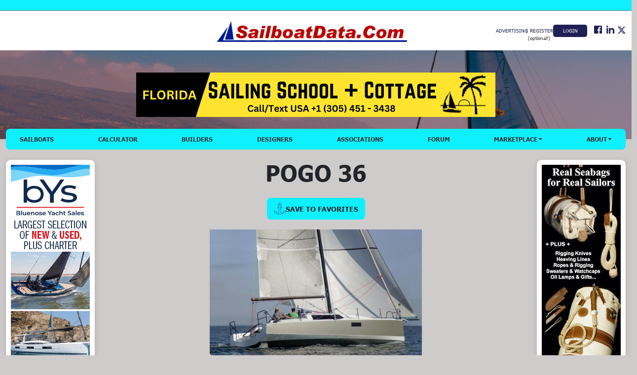

--- FILE ---
content_type: text/css
request_url: https://sailboatdata.com/wp-content/themes/sailboat/assets/fonts/tahoma/tahoma.css?ver=1.2.3.1
body_size: -206
content:
@font-face {
    font-family: 'Tahoma';
    src: url('Tahoma.eot');
    src: url('Tahoma.eot?#iefix') format('embedded-opentype'), url('Tahoma.woff2') format('woff2'), url('Tahoma.woff') format('woff'), url('Tahoma.ttf') format('truetype'), url('Tahoma.svg#Tahoma') format('svg');
    font-weight: normal;
    font-style: normal;
    font-display: swap;
}

@font-face {
    font-family: 'Tahoma';
    src: url('Tahoma-Bold.eot');
    src: url('Tahoma-Bold.eot?#iefix') format('embedded-opentype'), url('Tahoma-Bold.woff2') format('woff2'), url('Tahoma-Bold.woff') format('woff'), url('Tahoma-Bold.ttf') format('truetype'), url('Tahoma-Bold.svg#Tahoma-Bold') format('svg');
    font-weight: bold;
    font-style: normal;
    font-display: swap;
}

--- FILE ---
content_type: text/css
request_url: https://sailboatdata.com/wp-content/themes/sailboat/assets/css/sailboat-refine-search.css?ver=1.2.3.1
body_size: 472
content:
:root{--primary-color: #202056;--secondary-color: #0ff0ff;--third-color: #c60000;--light-gray: #cecbcb;--font-tahoma: 'Tahoma', sans-serif}@media (min-width: 576px){#refine-search .modal-dialog,#refine-search .modal-content{max-width:600px}}#refine-search .modal-header{right:0;left:auto}#refine-search .modal-body{padding-bottom:0;text-align:left}#refine-search .modal-body h4{margin:15px;border-bottom:1px solid #ccc;padding-bottom:15px}#refine-search .modal-body .sailboat-refine-search{padding:0 15px}#refine-search .modal-body .form-group{display:flex;flex-direction:column;margin-bottom:15px}#refine-search .modal-body .form-group label{font-weight:600;font-size:0.85em;color:#333;margin-bottom:5px}#refine-search .modal-body .form-control{padding:6px 12px}#refine-search .modal-body .radio-inline,#refine-search .modal-body .checkbox-inline{display:inline-flex;margin-right:30px}#refine-search .modal-body .radio-inline input,#refine-search .modal-body .checkbox-inline input{margin-right:5px}#refine-search .modal-body #sailboats-first-letter{display:flex;flex-wrap:wrap}#refine-search .modal-body #sailboats-first-letter a{min-width:30px;height:30px;border:1px solid #ccc;font-size:13px;line-height:28px;text-align:center;margin-bottom:-1px;margin-right:-1px;transition:all 0.2s linear}#refine-search .modal-body #sailboats-first-letter a:hover,#refine-search .modal-body #sailboats-first-letter a.active{background:var(--primary-color);color:#fff}#refine-search .modal-body .select2-container--default .select2-selection--single .select2-selection__rendered{line-height:38px}#refine-search .modal-body .select2-container--default .select2-selection--single .select2-selection__arrow{margin-top:5px}#refine-search .modal-body .select2-container .select2-selection--single{height:38px}#refine-search .modal-footer{border-top:1px solid #ccc}#refine-search .modal-footer .sailboat-reset{background:none;border:1px solid #ccc;color:#999;box-shadow:none}#refine-search .modal-footer .sailboat-reset:hover{background:#eee}.modal-backdrop.fade.show{opacity:0.5;display:block}#sailboat-list-pagination.sailboat-pagination{text-align:center}#sailboat-list-pagination.sailboat-pagination ul{display:flex;flex-wrap:wrap;justify-content:center;align-items:center;gap:5px;margin-bottom:10px}#sailboat-list-pagination.sailboat-pagination ul li a,#sailboat-list-pagination.sailboat-pagination ul li span{display:block;background:var(--primary-color);color:#fff;padding:3px 11px 5px 11px;border-radius:50px;filter:drop-shadow(rgba(0,0,0,0.3) 0px 2px 4px);font-size:15px;transition:all 0.2s linear}#sailboat-list-pagination.sailboat-pagination ul li a:hover,#sailboat-list-pagination.sailboat-pagination ul li a:focus,#sailboat-list-pagination.sailboat-pagination ul li span:hover,#sailboat-list-pagination.sailboat-pagination ul li span:focus{background-color:var(--secondary-color);color:var(--primary-color)}#sailboat-list-pagination.sailboat-pagination ul li.active a,#sailboat-list-pagination.sailboat-pagination ul li.active a:hover,#sailboat-list-pagination.sailboat-pagination ul li.active a:focus,#sailboat-list-pagination.sailboat-pagination ul li.active span,#sailboat-list-pagination.sailboat-pagination ul li.active span:hover,#sailboat-list-pagination.sailboat-pagination ul li.active span:focus{background-color:var(--secondary-color);color:var(--primary-color)}


--- FILE ---
content_type: text/css
request_url: https://sailboatdata.com/wp-content/themes/sailboat/assets/css/single-sailboat.css?ver=1.2.3.1
body_size: 556
content:
:root{--primary-color: #202056;--secondary-color: #0ff0ff;--third-color: #c60000;--light-gray: #cecbcb;--font-tahoma: 'Tahoma', sans-serif}.boats-dimension{display:flex;flex-direction:column;justify-content:center;align-items:center}.boats-dimension h1{font-weight:bold}.boats-dimension .logo{width:100%;padding:10px;text-align:center}.boats-dimension .logo img{max-width:250px;height:100%}.boats-dimension .boat{width:100%;padding:10px;text-align:center}.boats-dimension .boat img{max-width:430px;height:100%;width:100%}.boats-dimension .dimen{width:100%;padding:10px;text-align:center}.boats-dimension .dimen img{max-width:400px;height:100%;width:100%}.ad{text-align:center;padding:14px 0;margin:auto;max-width:90%}@media (max-width: 767px){.ad{margin:auto}}@media (min-width: 992px){.ad{margin:auto}}.ad img{width:100%;padding:20px;object-fit:cover;object-position:center center}@media (max-width: 767px){.ad img{padding:10px}}@media (min-width: 990px){.ad img{padding:0;max-width:100%}}.filter-list{margin:20px 0px;background-color:#fff;border-radius:5px;overflow:hidden;box-shadow:#00000047 0px 5px 12px 0px}.filter-list .filter-btn{display:flex}.filter-list .filter-btn div{text-align:center;padding:12px 32px;font-weight:bold;font-size:14px;transition:.2s}.filter-list .filter-btn div:hover{box-shadow:#00000047 0px 5px 12px 0px}.filter-list .filter-btn div a{text-decoration:none;color:#000;display:block}.filter-list .filter-btn .active{background-color:var(--secondary-color)}.filter-list .filter-btn div:nth-child(2){border-right:1px solid #cdcdcd;border-left:1px solid #cdcdcd}.spec{margin:12px 0px}.spec h4{font-weight:bold;margin:0 16px 16px}.spec .spec-notes{font-size:14px}@media (max-width: 991px){.single-sailboat .spec .spec-bord table{display:block}}@media (max-width: 991px){.single-sailboat .spec .spec-bord table tbody{display:block}}@media (max-width: 991px){.single-sailboat .spec .spec-bord table tr{display:flex;flex-wrap:wrap}}.single-sailboat .spec .spec-bord table tr td{text-align:left;word-break:break-word}@media (max-width: 991px){.single-sailboat .spec .spec-bord table tr td{width:50%}}.single-sailboat .spec .spec-bord table tr td:first-child,.single-sailboat .spec .spec-bord table tr td:nth-child(odd){text-align:right}.sailboat-favorite-action{background:var(--secondary-color);border-radius:8px;color:#000;padding:10px 14px;font-size:12px;display:-webkit-box;display:-ms-flexbox;display:flex;-webkit-box-align:center;-ms-flex-align:center;align-items:center;margin-bottom:10px}.sailboat-favorite-action a{display:flex;gap:5px;align-items:center;font-size:14px;font-weight:700;text-transform:uppercase;color:var(--bs-body-color)}.sailboat-favorite-action a img{width:24px}
@media (max-width:992px) {
    .ad {max-width:100%;}
    .ad img {padding-left:0; padding-right:0}
}
.modal.modal-draggable.show .modal-dialog .modal-content{cursor:move;top:0 !important}.modal.modal-draggable.show .modal-dialog .modal-content .modal-body{max-height:calc(100vh - 200px) !important}

--- FILE ---
content_type: text/css
request_url: https://sailboatdata.com/wp-content/themes/sailboat/assets/css/single-tables-style.css?ver=1.2.3.1
body_size: 141
content:
:root{--primary-color: #202056;--secondary-color: #0ff0ff;--third-color: #c60000;--light-gray: #cecbcb;--font-tahoma: 'Tahoma', sans-serif}.spec{margin:12px 0px}.spec .spec-bord{background-color:#fff;padding:10px;border-radius:8px;margin:12px 0;box-shadow:#0000002e 0px 5px 12px 0px}.spec .spec-bord table{border:1px solid #e1e1e1;margin-bottom:6px;box-shadow:#00000033 1px 3px 12px 0px}@media (max-width: 991px){.spec .spec-bord table{display:block}}@media (max-width: 991px){.spec .spec-bord table tbody{display:block}.spec .spec-bord table tbody tr{display:flex;flex-wrap:wrap}.spec .spec-bord table tbody tr td{width:50%}}.spec .spec-bord table tr td{width:25%;font-size:14px;text-align:left}.spec .spec-bord table tr td:first-child,.spec .spec-bord table tr td:nth-child(odd){background-color:var(--secondary-color);text-align:right;font-weight:bold}.spec .spec-bord table tr td a{display:-webkit-box;-webkit-line-clamp:1;-webkit-box-orient:vertical;overflow:hidden;text-decoration:none;color:var(--primary-color);transition:0.2s;font-size:14px;word-break:break-all}.spec .spec-bord table tr td a:hover{color:var(--primary-color)}.spec .sailboat-listing-definitions{display:flex;justify-content:space-between;align-items:center}.spec .sailboat-listing-definitions .definitions{text-decoration:none;color:#000;font-size:12px;text-align:left;text-transform:uppercase;transition:0.2s}.spec .sailboat-listing-definitions .definitions:hover{color:var(--third-color)}


--- FILE ---
content_type: image/svg+xml
request_url: https://sailboatdata.com/wp-content/themes/sailboat/assets/images/ship-icon.svg
body_size: 4
content:
<svg xmlns="http://www.w3.org/2000/svg" id="Layer_1" data-name="Layer 1" viewBox="0 0 82 82"><defs><style>.cls-1{fill:none;stroke:#336;stroke-linecap:round;stroke-linejoin:round;stroke-width:2px;}</style></defs><path class="cls-1" d="M90,63.67,73.53,69.16l3.14,3.14A37.65,37.65,0,0,1,57.23,82.65L54.74,45H65V40H54.4L54,34.32a12.5,12.5,0,1,0-8.06,0L45.6,40H35v5H45.26L42.77,82.65A37.58,37.58,0,0,1,23.33,72.3l3.14-3.14L10,63.67l5.49,16.47L18.63,77a44.36,44.36,0,0,0,62.74,0l3.14,3.14ZM50,17.5a5,5,0,1,1-5,5A5,5,0,0,1,50,17.5Z" transform="translate(-9 -9)"></path></svg>

--- FILE ---
content_type: application/javascript
request_url: https://sailboatdata.com/wp-content/themes/sailboat/assets/js/scripts.js?ver=1.2.3.1
body_size: 554
content:
jQuery(function ($) {

    $(document).ready(function () {
        if (document.referrer && !sailboat_scripts.is_home) {
            if ($('.back-btn:not(.compare-back-btn)').length > 0) {
                $('.back-btn:not(.compare-back-btn) a').removeClass('d-none');
            }
        }
        if ($('.back-btn.compare-back-btn').length > 0) {
            $('.back-btn.compare-back-btn a').removeClass('d-none');
        }
    });

    $(document).on('click', '.back-btn:not(.compare-back-btn) a', function (e) {
        e.preventDefault();
        history.back()
    });

    $(document).on('click', 'html', function (e) {
        $('.main-menu .menu-item-has-children').removeClass('show-sub-menu');
    });


    $(document).on('click', '.main-menu .menu-item-has-children > a', function (e) {
        e.preventDefault();
        e.stopPropagation();
        $(this).parent().toggleClass('show-sub-menu');
    });

    $(document).on('click', '#compare_count_form .compare-btn', function (e) {
        e.preventDefault();
//        var new_url = sailboat_scripts.page_url;
//        if (typeof (search_params_url) !== 'undefined') {
//            new_url += '?' + search_params_url;
//            window.history.pushState({path: new_url}, '', new_url);
//        }
        var new_url = update_url_with_search_params();
        setCookie('compare_back_url', new_url, 30);
        $(this).closest('form').submit();
    });
    
    $(document).on("algolia_search_complete", function() {
        var new_url = update_url_with_search_params();
        window.history.pushState({}, '', new_url);
    });


    function setCookie(cname, cvalue, exdays) {
        const d = new Date();
        d.setTime(d.getTime() + (exdays * 24 * 60 * 60 * 1000));
        let expires = "expires=" + d.toUTCString();
        document.cookie = cname + "=" + cvalue + ";" + expires + ";path=/";
    }

    function getCookie(cname) {
        let name = cname + "=";
        let decodedCookie = decodeURIComponent(document.cookie);
        let ca = decodedCookie.split(';');
        for (let i = 0; i < ca.length; i++) {
            let c = ca[i];
            while (c.charAt(0) == ' ') {
                c = c.substring(1);
            }
            if (c.indexOf(name) == 0) {
                return c.substring(name.length, c.length);
            }
        }
        return "";
    }
    
    function update_url_with_search_params(){
        var new_url = sailboat_scripts.page_url;
        if (typeof (search_params_url) !== 'undefined') {
            new_url += '?' + search_params_url;
        }
        
        return new_url;
    }

    // Make the modal boxes draggable.
    if ( jQuery( '.modal .modal-dialog' ).length ) {
        jQuery( '.modal.modal-draggable .modal-dialog' ).draggable();

        jQuery( '.modal.modal-draggable' ).on( 'shown.bs.modal', function( evt ) {
            jQuery( document.body ).css( 'overflow', 'auto' );
        } );
    }
    
});